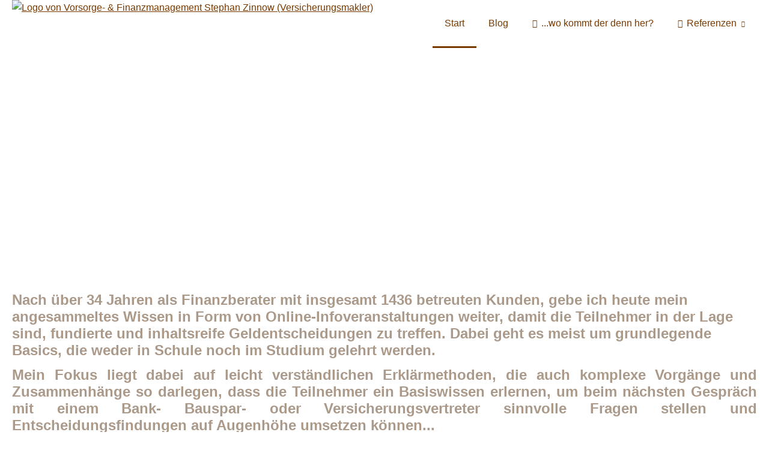

--- FILE ---
content_type: text/html; charset=Windows-1252
request_url: https://www.aufgezinst.de/
body_size: 4854
content:
<!DOCTYPE html>
<html lang="de" itemscope itemtype="https://schema.org/WebPage">
<head>
<meta http-equiv="Content-Type" content="text/html; charset=Windows-1252" />
<title>Vorsorge- & Finanzmanagement Stephan Zinnow  (Versicherungsmakler) - Home</title>

<meta name="description" content="Spezialist für neutrale & ganzheitliche Finanzberatung - Versicherungen - Baufinanzierungen - Kapitalanlagen - Immobilien">
<!-- Facebook Pixel Code -->
<script data-ehcookieblocker="tracking" type="text/plaintext" data-ehcookieblocker-encoding="base64">DQogICFmdW5jdGlvbihmLGIsZSx2LG4sdCxzKQ0KICB7aWYoZi5mYnEpcmV0dXJuO249Zi5mYnE9ZnVuY3Rpb24oKXtuLmNhbGxNZXRob2Q/[base64]</script>

<!-- End Facebook Pixel Code -->



<script type="text/plaintext" src="/eh-content/empty.html" data-ehcookieblocker-type="text/javascript" data-ehcookieblocker-src="https://www.i-talk24.net/scripts/italkdirect/b8dfce1ce9/recorder_html5" data-ehcookieblocker="other"></script>
<meta name="referrer" content="strict-origin-when-cross-origin"><meta name="viewport" content="width=device-width, initial-scale=1 maximum-scale=1">
<meta name="generator" content="cm Homepage-Baukasten">
<!--[if IE]><meta http-equiv="X-UA-Compatible" content="IE=edge" /><![endif]-->
<link href="https://cdn.digidor.de/content/minified.css.php?user=1400&landingpage=0&data=[base64]" rel="stylesheet" type="text/css" media="all"><link rel="canonical" href="https://www.aufgezinst.de"><meta property="og:url" content="https://www.aufgezinst.de"><meta property="og:locale" content="de_DE"><meta property="og:type" content="website"><meta itemprop="name" content="Vorsorge- & Finanzmanagement Stephan Zinnow &ndash; Stephan Zinnow"><meta property="og:title" content="Vorsorge- & Finanzmanagement Stephan Zinnow  (Versicherungsmakler) - Home"><meta property="og:description" content="Spezialist für neutrale & ganzheitliche Finanzberatung - Versicherungen - Baufinanzierungen - Kapitalanlagen - Immobilien"><meta property="og:image" content="https://content.digidor.de/content/images/facebook-standard.jpg"><meta property="og:image:width" content="600"><meta property="og:image:height" content="315"><link rel="icon" href="https://cdn.digidor.de/storage/348638e191/favicon.png" sizes="48x48" type="image/png"><link rel="apple-touch-icon" href="https://cdn.digidor.de/storage/348638e191/apple-touch-icon.png">
<script data-ehcookieblocker-obligatory>
var googleMapsArray = [];
	var dontPlaceSubmenu = 1;

</script>
<script src="https://cdn.digidor.de/content/js/minified.js.php?user=1400&landingpage=0&data=[base64]" charset="UTF-8" data-ehcookieblocker-obligatory></script>
<!--USER:1400--></head>

<body class=" designtemplate183 motif-1 show_logo resp page-9019 mainparent-page-0 parent-page-0">
<div class="bt_skip_to_contentcontainer" style="position: fixed; top: -1000px;"><a href="#contentcontainer" class="submitbutton">direkt zum Seiteninhalt</a></div><div id="centercontainer" class=""><div id="pagewrap"><!--NEW_SIDEBAR_placeholder--><div id="pagecontainer"><div class="element_wrapper wrap_header"><div id="menutoggle"></div><div class="element_wrapper wrap_menu"><nav class="new_menu"><ul role="menubar" id="menu" class="menutype4 responsive_dontslide"><li role="none" class="menuitemactive firstitem" id="page-9019"><a role="menuitem" id="page-9019-link" aria-label="Start" href="index.html">Start</a><span class="submenutoggle"></span></li><li role="none" class="menuitem" id="page-284044"><a role="menuitem" id="page-284044-link" aria-label="Blog" href="blog-284044.html">Blog</a><span class="submenutoggle"></span></li><li role="none" class="menuitem" id="page-9020"><a role="menuitem" id="page-9020-link" aria-label="...wo kommt der denn her?" href="wer-bin-ich.html"><span class="icon-grin"></span>...wo kommt der denn her?</a><span class="submenutoggle"></span></li><li role="none" class="menuitem lastitem" id="page-217119"><a role="menuitem" id="page-217119-link" aria-label="Referenzen" href="referenzen-217119.html"><span class="icon-thumbs-up"></span>Referenzen</a><span class="submenutoggle"></span><ul role="menu" aria-labelledby="page-217119-link"><li role="none" class="menusubitem firstitem lastitem" id="page-347400"><a role="menuitem" id="page-347400-link" aria-label="Ausbildung" href="ausbildung.html">Ausbildung</a><span class="submenutoggle"></span></li></ul></li></ul></nav></div><header><div id="titleback"><div id="titlecontainer"><div class="sitetitle_img"><div class="indistyle logodrag_disabled" style="top: 0px; left: 240px; right: auto;" data-margin-stored="true" data-margin-left="240" data-margin-top="0" data-margin-left-percent="17" data-right-aligned="0"><a href="index.html"><img src="https://cdn.digidor.de/storage/348638e191/logo.jpg?v=84ef5e6a" alt="Logo von Vorsorge- & Finanzmanagement Stephan Zinnow  (Versicherungsmakler)"></a></div></div><div class="sitetitle"><div class="indistyle" style="top: 308px; left: 20px; right: auto;" data-margin-stored="true" data-margin-left="20" data-margin-top="308" data-margin-left-percent="1" data-right-aligned="0"><div class="textrow" style="font-size: 1.6em; font-family: Verdana, Arial, Helvetica, sans-serif; font-style: inherit; font-weight: inherit; color: rgb(219, 216, 212);"></div><div class="textrow" style="font-family: Verdana, Arial, Helvetica, sans-serif; font-size: 1.6em; text-align: left; color: rgb(219, 216, 212); font-style: inherit; font-weight: inherit; letter-spacing: inherit; text-transform: inherit; margin-top: 0px; margin-bottom: 0px; padding: 0px; border-radius: 0px; background-color: transparent;"></div></div></div><div class="pagetitle">Home</div></div></div></header></div><div id="contentcontainer"><!--###maincontent### begin --><div class="element_wrapper wrap_cmod wrap_owncont first last "><div id="cmod_10687" class="cmod cmod_owncont first"><!--contentelement start--><div class="cmod_wrapper"><p class="tx16"> </p>
<p><span style="font-size: 24px; color: #ab9989;"><strong>Nach über 34 Jahren als Finanzberater mit insgesamt 1436 betreuten Kunden, gebe ich heute mein </strong><span class="textRest"><strong>angesammeltes Wissen in Form von Online-Infoveranstaltungen weiter, damit die Teilnehmer in der Lage sind, fundierte und inhaltsreife Geldentscheidungen zu treffen. Dabei geht es meist um grundlegende Basics, die weder in Schule noch im Studium gelehrt werden.</strong></span></span></p>
<p style="text-align: justify;"><span class="textRest" style="font-size: 24px; color: #ab9989;"><strong>Mein Fokus liegt dabei auf leicht verständlichen Erklärmethoden, die auch komplexe Vorgänge und Zusammenhänge so darlegen, dass die Teilnehmer ein Basiswissen erlernen, um beim nächsten Gespräch mit einem Bank- Bauspar- oder Versicherungsvertreter sinnvolle Fragen stellen und Entscheidungsfindungen auf Augenhöhe umsetzen können...</strong></span></p>
<p> </p>
<p><span class="textRest"><span style="font-size: 24px; color: #ab9989;"><strong>Denn die Beste Investition in Sachen Geld ist immer noch und zu allererst Wissen!</strong></span></span></p>
<p> </p>
<p> </p>
<p><span class="textRest" style="font-size: 24px; color: #793a00;"><strong>Meine Kompetenzen:</strong></span></p>
<p><span class="textRest"><span style="color: #ab9989;">* Bauspar- & Finanzierungsfachmann (BWB) 1998</span><br></span></p>
<p><span class="textRest" style="color: #ab9989;">* Versicherungsfachmann (BWV) 2002<br></span></p>
<p><span class="textRest" style="color: #ab9989;">* Fachberater für Finanzdienstleistungen (IHK) 2004<br></span></p>
<p><span class="textRest" style="color: #ab9989;">* Immobilienfinanzierer (IHK) 2010<br></span></p>
<p><span class="textRest" style="color: #ab9989;">* Generationenberater (IHK) 2016</span></p>
<p><span class="textRest" style="color: #ab9989;">* Pro-Riester-Zertifizierung  2018</span></p>
<p><span class="textRest" style="color: #ab9989;">* Fachmann/-frau für Honorarberatung (DMA) 2019<br></span></p>
<p><span class="textRest" style="color: #ab9989;">* mehrere tausend Kundengespräche in über 34 Jahren </span></p>
<p> </p>
<p> </p>
<p> </p>
<p> </p><div class="cmod_bottom"></div></div><hr><!--contentelement end--></div></div><div class="element_wrapper wrap_socialmedia"><div class="socialmedia_bookmarks">Seite teilen: <a href="https://www.facebook.com/share.php?u=http%3A%2F%2Fwww.aufgezinst.de" target="abmw" onclick="window.open('', 'abmw', 'width=650,height=310,scrollbars=yes, toolbar=no,status=no,resizable=no,menubar=no,location=no,directories=no,left='+((screen.width/2)-325)+',top='+((screen.height/2)-155))" class="socialmedia_bookmarks_fb" title="Teilen auf Facebook"><span class="title">Teilen auf Facebook</span></a></div></div><!--###maincontent### end --><div class="contentcontainer_endclear"></div></div><footer><div id="footercontainer"><div class="socialmedia_profile_footer_container"><a class="socialmedia_profile_bottom_fb" href="https://www.facebook.com/Vorsorge-Finanzmanagement-Stephan-Zinnow-163901004318096/" target="_blank" title="Zur Facebook Seite"><span class="title">Zur Facebook Seite</span></a></div><a href="impressum-9023.html" class="footerlink imprint" data-footerlink="imprint">Impressum</a><span class="dot"> · </span><a href="disclaimer-9023-p1.html" class="footerlink disclaimer" data-footerlink="disclaimer">Rechtliche Hinweise</a><span class="dot"> · </span><a href="datenschutz-0-p11.html" class="footerlink privacy" data-footerlink="privacy">Datenschutz</a><span class="dot"> · </span><a href="https://cdn.digidor.de/content/erstinformation-1943020.pdf?v=1693207782" target="_blank" class="footerlink firstinfo" data-footerlink="firstinfo">Erstinformation</a><span class="dot"> · </span><a href="beschwerden-9023-p4.html" class="footerlink complaintmanagement" data-footerlink="complaintmanagement">Beschwerden</a><span class="dot"> · </span><a href="#" onclick="return digidor.cookieblocker.openCookieOverlay();" class="footerlink cookies" data-footerlink="cookies">Cookies</a>			
			<div id="cookie_warning_placeholder" class="cookie_warning_optin"></div>
			<div id="cookie_warning" class="cookie_warning_optin" data-cookieblocker-relevant-categories="other|calc|tracking">
				<div class="cookie_warning_inner">
					<div class="cookie_warning_text">
						Diese Website verwendet Cookies. Einige Cookies sind f&uuml;r den Betrieb der Website unbedingt erforderlich. Andere Cookies sind optional und erweitern den Funktionsumfang. Sie k&ouml;nnen Ihre Einwilligung jederzeit widerrufen. N&auml;here Informationen finden Sie in der <a href="datenschutz-0-p11.html#dse_cookies" class="dselink">Datenschutzerkl&auml;rung</a>.					</div>
					
					<a href="#" role="button" onclick="digidor.cookieblocker.activateCookiesWithCategoryOrDependend( 'all' ); digidor.cookieblocker.storeCookiesWithCategoryAndValidity( 'all', 365 ); return digidor.cookieblocker.maybeRefreshAfterCookieChange();" class="bt_cookie_warning_optin">alle Cookies erlauben</a>
					<a href="#" role="button" onclick="digidor.cookieblocker.activateCookiesWithCategoryOrDependend( 'none' ); return digidor.cookieblocker.storeCookiesWithCategoryAndValidity( 'none', 1 );" class="bt_cookie_warning_obligatory">nur notwendige Cookies</a>
					<a href="#" role="button" onclick="return digidor.cookieblocker.openCookieOverlay();" class="bt_cookie_warning_options">weitere Einstellungen</a>
					
										
				</div>
			</div>
			
			</div></footer><div class="element_wrapper wrap_socialmedia profile_bottom"><div class="socialmedia_profile_bottom_container"><a class="socialmedia_profile_bottom_fb" href="https://www.facebook.com/Vorsorge-Finanzmanagement-Stephan-Zinnow-163901004318096/" target="_blank" title="Zur Facebook Seite"><span class="title">Zur Facebook Seite</span></a></div></div></div><div class="use-bootstrap-v5" id="global_bootstrap_container"></div><div class="use-bootstrap-v5" id="modalContainer"></div></div></div><div id="tooltip"> </div><div class="overlay_white_480" id="overlay_480"><div class="contentWrap"></div></div><div class="overlay_white_480" id="overlay_480i"><div class="contentWrap"></div></div><div class="overlay_white_800" id="overlay_800"><div class="contentWrap"></div></div><div class="overlay_white_950" id="overlay_950"><div class="contentWrap"></div></div><div class="overlay_resize_800" id="overlay_resize_800"><div class="contentWrap"></div></div><div class="overlay_resize_950" id="overlay_resize_950"><div class="contentWrap"></div></div><div class="overlay_variable" id="overlay_variable"><div class="contentWrap"></div></div><div class="alert_mask" style="display: none;"><div class="alert_container" id="cmhp_alert"><div class="alert_content"></div><div class="alert_button"><a href="#" onclick="return hideAlert();" class="submitbutton">OK</a></div></div></div>
			
<script src="/eh-content/stat/track.php?mode=js&amp;user_id=1400" data-ehcookieblocker-obligatory></script>
<noscript><img src="/eh-content/stat/track.php?user_id=1400" alt="" width="1" height="1" /></noscript>


</body>
</html>